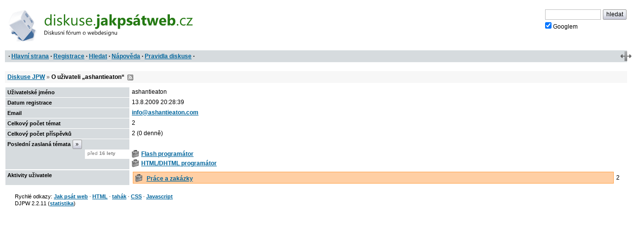

--- FILE ---
content_type: text/html; charset=iso-8859-2
request_url: https://diskuse.jakpsatweb.cz/?action=userinfo&user=20219
body_size: 1798
content:
<!DOCTYPE HTML>

<meta http-equiv="content-type" content="text/html;charset=iso-8859-2">
<title>Diskuse JPW: O uživateli ashantieaton </title>

<meta http-equiv='X-UA-Compatible' content='IE=edge'>
<meta name="viewport" content="width=device-width,initial-scale=1">  
<link href="./templates/djpw.css?v=2.2.11" type="text/css" rel="stylesheet">
<link rel="shortcut icon" href="./icons/favicon-userinfo.ico?v=5" type="image/x-icon" title="">
<link rel="image_src" href="./img/logo-min.png">
<link rel="apple-touch-icon" href="./img/logo-min.png">
<link rel="alternate" type="application/rss+xml" title="RSS Diskuse JPW" href="rss2.php">



<!--
<a href="./" id="logo"><img src="./img/logo.png" width="493" height="109" alt="diskuse.Jak psát web.cz - Diskusní fórum o webdesignu"></a>
-->
<a href="./" id="logo">
  <img src="./img/logo.svg" width="300" height="44" alt="diskuse.Jak psát web.cz - Diskusní fórum o webdesignu">
</a>

<form class="topsearch" action="?" method="post">
    <input type="text" size="13" maxlength="100" name="searchFor" value="" tabindex="9">
    <input type="submit" value="hledat" tabindex="9" class="submit button"><br>
    <label for="google" class="google"><input type="checkbox" name="google" id="google" tabindex="9" checked>Googlem</label>
    <input type="hidden" name="action" value="search">
    <input type="hidden"  name="days" value="100" >
    <input type="hidden" name="searchWhere" value="0">
    <input type="hidden" name="searchHow" value="0">
</form>



<div id="panel">
  <div id="panel-obal-obalu">
  <div id="panel-obal">
<p id="menu">&nbsp;&middot; <a href="./?">Hlavní strana</a> &middot; <a href="./?action=registernew">Registrace</a> &middot; <a href="./?action=search">Hledat</a> &middot; <a href="./?action=manual">Nápověda</a> &middot; <a href="./rules.htm">Pravidla diskuse</a> &middot;</p>
  </div>
  </div>
</div>

<script src="./templates/djpw.js?v=2.2.11" charset="utf-8" type="text/javascript"></script>


<div class="content"><div class="breadcrumb internal"><a href="./?">Diskuse JPW</a> <b>&raquo;</b> 
  <h1>O uživateli &bdquo;ashantieaton&ldquo;</h1>
  &nbsp;<a href="rss2.php?user=20219" class="rss">RSS</a>
</div>

<!-- <script type="text/javascript" src="https://www.google.com/jsapi"></script> -->


<table class="forums usrinfo">
<tr>
  <th width="20%" valign="top">Uživatelské jméno</th>
  <td width="80%" valign="top"><div>ashantieaton</div></td>
</tr>
<tr>
  <th width="20%" valign="top">Datum registrace</th>
  <td width="80%" valign="top"><div>13.8.2009 20:28:39</div></td>
</tr>
<tr>
  <th width="20%" valign="top">Email</th>
  <td width="80%" valign="top"><div><a href="mailto:info@ashantieaton.com">info@ashantieaton.com</a></div></td>
</tr>
<tr>
  <th width="20%" valign="top">Celkový počet témat</th>
  <td width="80%" valign="top"><div>2</div></td>
</tr>
<tr>
  <th width="20%" valign="top">Celkový počet příspěvků</th>
  <td width="80%" valign="top"><div>2 (0 denně)</div></td>
</tr>
<tr>
  <th width="20%" valign="top">Poslední zaslaná témata <a class=button href='?action=userinfo&user=20219&amp;vse' title='Více zaslaných témat'>&raquo;</a></th>
  <td width="80%" valign="top"><div><ul class="userLastItems"><li class="ago">před <b>16&nbsp;lety</b><li><a href='?action=vtopic&amp;forum=26' title='Flash programátor' class='ico'><span class='icon forum26'></span></a>&nbsp;<a href="./?action=vthread&amp;forum=26&amp;topic=98692">Flash programátor</a>
<li><a href='?action=vtopic&amp;forum=26' title='HTML/DHTML programátor' class='ico'><span class='icon forum26'></span></a>&nbsp;<a href="./?action=vthread&amp;forum=26&amp;topic=98690">HTML/DHTML programátor</a>
</ul></div></td>
</tr>

</table>

<table><tr>
  <th width="20%" valign="top">Aktivity uživatele</th>
  <td width="80%" valign="top"><div>
  <table class="bars"><tr><td width="100%" class="bar"><a href='?action=vtopic&amp;forum=26' title='Práce a zakázky' class='ico'><span class='icon forum26'></span></a>&nbsp;<a href="./?action=vtopic&amp;forum=26">Práce a zakázky</a></td><td width="100%" class="value">2&nbsp;</td></table></div></td>
</tr>
</table><div id="footer">

<script src="/reklamy/reklama.js?201906"></script>
<small>
Rychlé odkazy: <a href="https://www.jakpsatweb.cz/" target="_blank">Jak psát web</a>
&middot; <a href="https://www.jakpsatweb.cz/html/" target="_blank">HTML</a>
&middot; <a href="https://www.jakpsatweb.cz/html/html-tahak.html" target="_blank">tahák</a>
&middot; <a href="https://www.jakpsatweb.cz/css/" target="_blank">CSS</a>
&middot; <a href="https://www.jakpsatweb.cz/javascript/" target="_blank">Javascript</a>
<br>
<span title='vychází z miniBB 1.7e (www.minibb.net)'>DJPW 2.2.11</span> (<a href='./?action=stats'>statistika</a>)
</small>
<br style="clear: both">
</div>
</div>



<script type="text/javascript">init({"moderator":0,"autolink":false,"jazyk":null,"date":"2025-12-05 06:31:46","user":0})</script>
<script src="//diskuse.jakpsatweb.cz/statistika.js" type="text/javascript"></script>

<!-- 0.090 -->

--- FILE ---
content_type: text/css
request_url: https://diskuse.jakpsatweb.cz/templates/djpw.css?v=2.2.11
body_size: 15700
content:
html {font: x-small/normal Verdana, Geneva, Arial, Helvetica, sans-serif; color: #000000; background: #fff; padding: 0; margin: 0 1em; -ms-text-size-adjust: 100%}
body {font-size: 120%; padding: 0; margin: 1.45em auto; _margin: 0 1em 1.45em 1em; position: relative; }

a, odkaz {color: #00659C; font-weight: bold; text-decoration: underline; cursor: pointer }
a span { cursor: hand }
i {font-style: italic}
img {border: 0}
ul {margin: 0; padding: 0}
small {font-size: 90% }
.hide {display: none}
.hidden {visibility: hidden}
.help {border-bottom: 1px dotted gray; cursor: help}
.noborder {border: none}

.topsearch {position: absolute; top: 0; right: 0}
.topsearch label {float: left}
.topsearch #google {margin-left: 0}

/* Upozornění a nástěnka */
.notifications { position: absolute; left: 493px; top: 1.45em}
.notifications ul { list-style: none; padding: 0 0 2px 0; margin: -1px 0 0 0;}
.notifications li { background: red url('../img/attention.png') 10px 50% no-repeat; padding: 5px 5px 5px 26px; margin: 0 0 -2px 0 }
.notifications ul a, .notifications ul small { color: white; margin: 5px }
.notifications ul .read { background: #ff9191 }
.ntf-count {color: #fff; background: red; padding: 0 .3em; text-decoration: none; font-style: normal; font-family: "Arial"}
.notifications .board {padding: 5px; background: #ffff66; color: #000; position: relative}
.board a.edit {display: block; border: 0; position: absolute; right: 0; bottom: 0; font-size: 80%; margin-bottom: -1.5em}
.board .edit:hover, .board .edit:active, .board .edit:focus {color: #fff; background: #00659C}

#menu {background: #D6DBDE; font-weight: bold; padding: 4px; margin: 1.166em 0 1.5em 0; position: relative; zoom: 1}
.ui-width { display: block; width: 23px; height: 20px; background: url('../img/controls_dark.png?v=2') no-repeat -67px -0px; position: absolute; right: 0; top: 50%; margin: -10px -9px 0 0; cursor: w-resize; overflow: hidden; }
.ui-zebra { display: block; width: 15px; height: 15px; background: url('../img/controls_dark.png?v=2') no-repeat; position: absolute; right: 4px; top: 1em; margin: -8px 0 0 0; cursor: pointer; overflow: hidden; }
.ui-wrapper { height: 0; display: block; position: relative }

html.js #menu { padding-right: 46px }

#logo {padding: 1em 1em 1em 80px; background: url(../img/logo-min.png) no-repeat left center; background-size: contain; display: block}
#logo:hover {visibility: visible}
#logo:hover img {background: #237912}

.logininfo {font-size: 90%; margin: -0.333em 0 1.333em 0}
.logininfo a {font-weight: normal}
form .logininfo {margin: 0.667em 0}
.login { margin: -0.333em 0 1em 0 }

.fheadline {margin: 1.5em 0 .5em 0; min-height: 2.5em; _height: 2.5em}
.fheadline strong {font-size: 110%; float: left; width: 70%}
.fheadline small {float: right; width: 30%; text-align: right; font-size: 100% }
.groupname {border-top: 1.5em solid #fff; margin-bottom: 1em}

/* Kategorie na hlavní straně */
.Hpforums {clear: both}
.Hpforums th { padding: 0.25em 0.9em }
.Hpforums table { background: #EFEFEF }
.Hpforums td { padding: 5px 5px 5px 0.9em; vertical-align: top; height: 3em }
.Hpforums img, .Hpforums .icon { margin: 0.5em 0.9em 0em 0em; vertical-align: middle; float: left }
.Hpforums .desc { margin: 0 0 0 1.3em; padding: 2px 0 0px 16px; display: block; }
.Hpforums .desc a { font-weight: normal; vertical-align: baseline }
/*.Hpforums td:hover .counters {display: block} 
*/.Hpforums .counters {float: right; display: none}
.Hpforums .counters strong {float: right; line-height: 150%; font-size: 150%; width: 2em; text-align: right}
.Hpforums .counters small {display: block; text-align: right; color: #666}
.Hpforums span.sticky { margin-left: 0.75em; display: none; _display: inline; }
.Hpforums span.sticky a { text-decoration: none; zoom: 1; display: inline-block; text-align: center; width: 1.4em; height: 1.4em; line-height: 1.4em; font-size: 90%; margin: -1px 0 -1px 0.25em; border: 1px solid #FFF }
.Hpforums span.sticky a:hover { background: #00659C; color: #FFF }
.Hpforums td:hover span.sticky { display: inline }
.Hpforums tr:first-child:hover ~ tr td span.sticky { display: inline }
.Hpforums a { vertical-align: middle; margin: 0 0 0 0px; padding: 0 0; }
.led { float: right; position: relative; text-decoration: none; color: #EFEFEF; text-decoration: none; font-size: 90%; font-weight: normal; }
.led img, .led .icon { position: absolute; bottom: 1em; right: 0; margin: 0 1em 4px 0; padding: 0 }
.led span { position: absolute; bottom: 1em; right: 16px; margin: 0 1em 4px 0; line-height: 16px; padding: 0 5px; cursor: pointer }
.led:focus, .led:hover, .led:active { color: #00659C; text-decoration: underline }

.flip {text-align: right; margin: 0}
.flip span {position: absolute; width: 16px; height: 16px; background: url('../img/controls_light.png?v=2') no-repeat; top: 50%; right: 0; margin: -8px 0 0 0 }
.flip a {padding: 0.833em 24px 0.833em 6px; margin: 0 2px 0 0; font-size: 90%; position: relative; display: inline-block; vertical-align: middle }
.flip a.flipV span { width: 10px; height: 24px; background-position: -0px -48px; margin: -12px 0 0 0 }
.flip a.flipV {padding-right: 16px}
.flip a.flipH {padding-right: 6px; background: none}
.flip a.flipCols2 span {background-position: -28px -48px}
.flip a.flipCols3 span {background-position: -11px -48px}

/* Dvousloupcové rozvrení */
.twoCols {overflow: hidden}
.twoCols .Hpforums {float: right; width: 19%}
.twoCols .Hpforums .desc {display: none}
.twoCols .lastDiscussions {width: 80%; float: left}

/* Drobečková navigace */
.breadcrumb h1 {display: inline; font-size: 100%}
.breadcrumb {background: #D6DBDE; padding: 5px; margin: 8px auto; overflow: hidden; zoom: 1; clear: both}
.breadcrumb .icon, .breadcrumb img {vertical-align: middle; margin-right: 2px}
.breadcrumb b {color: gray}
.breadcrumb div {float: left}
.breadcrumb small {float: right; text-align: right}
.breadcrumb small b {color: #000}
.breadcrumb small i a {font-weight: normal}
.internal {background: #F7F7F7}

/* Stránkování ­ */
.list .pages {font-weight: normal; font-family: Arial, Helvetica, Geneva, sans-serif, Arial, Verdana; color: #efefef; font-size: 80%; vertical-align: middle}
.list .pages a {display: inline-block; font-weight: normal; border: 1px solid #ccc; color: gray; background: #EFEFEF; padding: .0em .5em; margin: 0 .2em; text-decoration: none}

div.pages {font-size: 90%; margin: .2em; /*white-space: nowrap; overflow: hidden}
p.pages:hover {overflow: auto*/}
div.pages i {color: #000; padding: 0 1em}
div.pages {margin: .5em}
div.pages a, div.pages b, div.pages button, div.pages span {border: 1px solid #fff; /*width: 2em; */display: inline-block; text-align: center; margin: 0 .3em .2em; padding: .3em .7em}
div.pages a, div.pages button {border-color: #ccc; color: gray; background: #EFEFEF; text-decoration: none; font-weight: normal;}
div.pages button {font-size: 100%; font-family: Verdana; margin-left: -.5em}
div.pages select {font-weight: bold; font-style: normal; text-align: center}
div.pages span {border-color: #efefef; background: #f7f7f7; color: #e7e7e7}

div.pages b {color: #000}
td.pages {vertical-align: top; text-align: center;}
td.pages a {padding: 0 .3em; min-width: 40%; white-space: nowrap; box-sizing: border-box}
td.pages .prev {float: left}
td.pages .next {float: right}

td.pages .prev,
td.pages .next {padding: .5em .7em; font-size: 120%; margin: 0 .5em}


/* Tabulky a texty */
table { font-size: 100%; } /* oprava nejviditelnějího problému s quirkem ve Firefoxu, viz djpw.cz/100729 */
td.forumgroup {background-color: #D6DBDE; font-variant: small-caps}
td, th, p, pre, .item li {line-height: 140%}
.tbCel1 {background: #EFEFEF}
.tbCel2 {background: #EFEFEF}
table {width: 100%; border: 1px #FFFFFF solid; display: table; border-collapse: collapse; border-spacing: 0px; color: #000000; table-layou\t: fixed}
th {background-color: #D6DBDE; border: 1px #FFFFFF solid; padding: 0.25em 4px; line-height: 1.5em; font-size: 90%; text-align: left}
td {padding: 1px 4px; border: 1px #FFFFFF solid; text-align: left}
#fora td {padding: 3px 4px}
#fora td, .list td {height: 2.8em}
.list tfoot td {height: auto; padding: .3em}
td .lastpost {font-weight: normal}
.list a:focus {outline: 1px dotted #000}
.nposts {float: right}
.nposts a, .unread {color: #006600; text-decoration: none; padding: 3px; margin: -3px 0; border: 1px solid none} /* upozornění na nové příspěvky */
.nposts a:hover, .nposts a:focus, .nposts a:active {border-color: #D6DBDE; background: #fff}
td.names a {font-weight: normal; font-size: 90%}
.names b:hover, .names b:focus, .names b:active {border-bottom: 1px dotted #00659C; color: #00659C; cursor: pointer}
.separator td {display: block; height: 3px; overflow: hidden}

/* Tlačítka */
.button {cursor: pointer; background: #D6DBDE url(../img/button.png) repeat-x 0 bottom; background: url([data-uri]), #D6DBDE url([data-uri]) repeat-x 0 bottom/contain; border: 1px solid #999; background-clip: padding-box; border-radius: 2px; color: #000; padding: .2em .5em; text-decoration: none; font-weight: normal; margin: .1em; display: inline; transition: background-color 0.1s linear}
.button:hover {background-color: #FFF;  }
.button:active { background-color: #B7D0E9; background-color: #AAA; border-color: #32659C }
.button[disabled] { background: #EFEFEF; border-color: #D6DBDE; color: #808080; cursor: default }

.postinfo.right { height: 1.2em }
.postinfo.right .button { float: left; position: relative; z-index: 1 }


/* Menu poslední diskuse, bez reakcí­, ... */
#posledni { padding: 0 4px 0 0; min-height: 3.2em; _height: 3.2em; clear: both; margin: 0 0 0.5em 0 }
#posledni small { padding: 4px 0 }
.tab { position: relative }
.tab a span { display: inline-block; width: 16px; height: 16px; background: url('../img/controls_light.png?v=2') no-repeat; margin: -1px 3px -3px 0 }
.tab a {font-size: 100%; background: #efefef; padding: 5px 10px; margin: 0 -0.4em 1px 0; display: inline-block; text-decoration: none; font-weight: bold !important}
.tab a.bezreakci {padding-left: 9px}
.tab a.bezreakci span {background-position: -46px -48px;}
.tab a.pzp {padding-left: 9px} 
.tab a.pzp span {background-position: -63px -48px;} 
.tab a.fav span {background-position: -96px -48px}


.tab a:hover, .tab a:focus, .tab a:active {background-color: #fff}
.tab b {color: #000; background: #D6DBDE; padding: 5px 10px; display: inline-block; vertical-align: top }
/*
.tab .rss { padding: 0 5px; background: #D6DBDE; display: inline-block }
.tab .rss img { vertical-align: middle }
.tab .rss:hover {background: none}
*/
.tab .up {padding: 0 5%; background: none; position: absolute; left: 65%; top: 1.6em}
.lastta {color: #666}

.rss, .tab .rss { display: inline-block; vertical-align: middle; width: 0px; height: 12px; background: url('../img/controls_dark.png?v=2') -79px -21px no-repeat; padding: 0 0 0 12px; overflow: hidden }
.tab .rss { margin: 0 0 0 5px}
.rss img { display: none }

table.center td, .center {text-align: center}
.lastPoster a {font-weight: normal; color: #000; text-decoration: none}
tr td.left {text-align: left}
.useredit th {text-align: right; font-weight: normal}
.useredit th a {font-weight: bold}
tr.newposts td {border-top: 2px solid #D6DBDE} /* oddělovač nových reakcí */

.regform table {position: relative}
.regform h2 {width: 50%; margin-bottom: .3em}
.regform .opt {font-weight: normal}
.regform button {margin: .3em; padding: .3em}

.indikace {padding: 0}
th.indikace {border: 0}
.you .indikace {background: url('../img/controls_light.png?v=2') -379px 0 repeat-y}
.poster .indikace {background: #B1BBC1 url('../img/controls_light.png?v=2') -374px 0 no-repeat}
.you.poster>.indikace {background: #B1BBC1 url('../img/controls_light.png?v=2') -384px 0 repeat-y}
.zatrzeno .indikace {background: #FF0000}
.poster td.names b {border-bottom: 2px solid #B1BBC1}

tr.zatrzeno .names {color: #C00000}

.postinfo {font-size: 90%; color: gray; float: left; position: relative}
.postinfo a {font-weight: normal}
.right {float: right}

/* hodnocení příspěvků */
.vote {float: right; position: relative; margin: 9px .3em; height: 30px; width: 24px; transition: opacity 0.3s; display: inline; =margin-left: 0 }
.vote a {position: absolute; left: 0; z-index: 2; padding: 9px; margin: -9px; transition: margin 0.3s, padding 0.3s; text-decoration: none }
.vote a:active { background: transparent }
.vote a span {display: block; width: 0; height: 0; overflow: hidden; border: solid transparent; border-color: rgba(239,239,239,0); transition: border-color 0.3s}
.vote a.vote-positive, .vote a.vote-negative {left: 0;}
.vote a.vote-negative {bottom: 0; padding-top: 3px; margin-top: -3px }
.vote a.vote-positive {top: 0; padding-bottom: 3px; margin-bottom: -3px}
.vote a.vote-neutral {left: 50%; top: 50%; padding: 0 15px; margin: -6px -21px; z-index: 1 }
.vote a.vote-negative span {border-top-color: #ddd; border-width: 12px 12px 0 12px }
.vote a.vote-positive span {border-bottom-color: #ddd; border-width: 0 12px 12px 12px}
.vote a.vote-neutral span {border: 3px solid #ddd; width: 6px; height: 6px; border-radius: 12px }
.names:hover a.vote-negative span {border-top-color: #ccc;}
.names:hover a.vote-positive span {border-bottom-color: #ccc;}
.names:hover a.vote-neutral span {border-color: #ccc }
.names:hover .voted-negative a.vote-positive, .names:hover .voted-positive a.vote-positive, .names:hover .voted-negative a.vote-negative, .names:hover .voted-positive a.vote-negative { margin: -12px -9px }
.names:hover a.vote-neutral { z-index: 3; transition: z-index 0 0.3s  }

.vote a.vote-negative:hover span, .names .voted-negative a.vote-negative span {border-top-color: #E22307}
.vote a.vote-positive:hover span, .names .voted-positive a.vote-positive span {border-bottom-color: #159906}
.vote a.vote-neutral:hover span { border-color: #888; background: #fff }
.voted-neutral a.vote-neutral { display: none }
.voted-positive a.vote-neutral { margin-top: -21px; padding-top: 15px; }
.voted-negative a.vote-neutral { margin-bottom: -21px; padding-bottom: 15px }
.voted-loading { opacity: 0.5 }

/* zvýraznění hodnoceného příspěvku */ /*
.level-plus-3 td {background: #67F579}
.level-plus-2 td {background: #A5FAAF}
.level-plus-1 td {background: #E2FEE6}
.level-minus-1 td {background: #FFF0F0}
.level-minus-2 td {background: #FFCECE}
.level-minus-3 td {background: #FF9B9B}   */

/* zvýraznění nakliknutého řádku */
tr.nakliknuto .vote a:before, tr.nakliknuto .postinfo a:before { position: absolute; font-family: Arial; background: url('../img/klavesa.png') no-repeat; font-size: 12px; width: 16px; height: 32px; padding: 2px 10px; color: #FFF; font-weight: bold; text-align: left; opacity: 1; text-decoration: none; transition: margin-left 0.25s linear, opacity 0.25s }
tr.nakliknuto .vote a:before { left: -32px; }
tr.nakliknuto .vote-positive:before { content: "W" /* "\2191" */; bottom: 1px; }
tr.nakliknuto .vote-negative:before { content: "S" /* "\2193" */; top: 2px; }
tr.nakliknuto .postinfo a { position: relative }
tr.nakliknuto .postinfo a:before { bottom: 100%; left: 50%; margin: 0 0 2px -18px }
tr.nakliknuto .postinfo-reply:before { content: "D" }
tr.nakliknuto .postinfo-quote:before { content: "Q" }
tr.nakliknuto .postinfo-edit:before { content: "E" }
/* tr.nakliknuto .postinfo-anchor:before { content: "A" } */
tr.nakliknuto .postinfo:first-child:after { content: "P\0159im\00e1\010dkn\011bte kl\00e1vesu p\0159i stisknut\00e9m tla\010d\00edtku my\0161i."; position: absolute; display: block; left: 0px; bottom: 100%; padding: 0.333em 0.5em; background: #000; color: #FFF; border-radius: 3px; transition: margin-left 0.25s linear, opacity 0.25s; white-space: nowrap }
html.hidekeys tr.nakliknuto .vote a:before, html.hidekeys tr.nakliknuto .postinfo a:before, html.hidekeys tr.nakliknuto .postinfo:first-child:after { margin-left: -3em; opacity: 0 }
tr.nakliknuto .vote a:before, tr.nakliknuto .postinfo a:before, tr.nakliknuto .posttext:before { -webkit-pointer-events: none; -moz-pointer-events: none; -ms-pointer-events: none; -o-pointer-events: none; pointer-events: none; }


.posttext {clear: both; padding: 0.9em 0 0.25em 0}
.posttext table {table-layout: auto; width: auto; margin-top: .8em}
.posttext table.mods th {width: 100px}
.posttext table.mods td {width: 16px}

a.kotva {font-weight: normal}

html.zebra .tbCel1, html.zebra .tbCel1.prodleva td { background: #F2F2F2 }
html.zebra .tbCel2, html.zebra .tbCel2.prodleva td { background: #ECECEC }

.prodleva-tyden .postinfo span {font-weight: bold}
.prodleva-mesic .postinfo span {font-weight: bold; color: #000}
.prodleva-rok .postinfo span {font-weight: bold; color: #000; font-size: 120%}
.prodleva-mesic td {background: #F5F5F5}
.prodleva-rok td  {background: #FFF}
.prodleva-rok:last-child td  {background: #F5F5F5}
html.zebra .prodleva-mesic .postinfo, html.zebra .prodleva-rok .postinfo {padding: 0.25em 0}

.backg {background: #D6DBDE; font-size: 90%; padding: 4px; zoom: 1; clear: both}
.backg a {font-weight: normal}
#zamceno { margin: 8px auto; }


form p.reply {width: 70%}

#form-header { background: #D6DBDE; font-size: 90%; padding: 4px; margin: 8px 0 0 0; position: relative; zoom: 1; line-height: 1.2; }
#form-header h2 { font-size: 100%; border-bottom: 1px solid #FFF; margin: 0 -4px 4px; padding: 0 4px 4px }
#form-header .tlacitko, .manual .tlacitko { margin: 0 7px 0 0; position: relative; text-decoration: none; zoom: 1; display: inline-block; background: url('../img/controls_dark.png?v=2'); width: 23px; height: 22px; vertical-align: text-bottom; padding: 0 }
#form-header kbd { font-family: Verdana, Geneva, Arial, Helvetica, sans-serif; color: #FFF; text-shadow: 0.5px 0.5px 2px #000, 0.5px 0.5px 2px #000; font-weight: bold; cursor: pointer }
#form-header .tlacitko kbd { display: none; position: absolute; left: 0px; bottom: -0.75em; font-size: 90%; }
#form-header .tlacitko kbd span { padding: 0 2px 0; line-height: 1.6em; font-weight: normal; margin: 2px 0 0 -3px; font-weight: bold; }
#form-header .tlacitko kbd i { font-style: normal }
#form-header .hidden, #form-header .hidden-j { display: none; visibility: visible }
#form-header.ctrl .hidden, #form-header.ctrl-j .hidden-j { display: inline-block }
#form-header.ctrl-j kbd i { visibility: hidden }
#form-header.ctrl-j kbd span i { display: none }
html.pre-showbutton #form-header.ctrl kbd, html.pre-showbutton #form-header.ctrl-j kbd { display: inline }
#form-header.ctrl-j-anim1 .hidden-j, #form-header.ctrl-j-anim2 .hidden-j, #form-header.ctrl-j-anim3 .hidden-j, #form-header.ctrl-j-anim4 .hidden-j { display: inline-block }
#form-header.ctrl-j-anim1 .hidden-j { margin-left: -23px; filter: alpha(opacity=20); opacity: 0.2; }
#form-header.ctrl-j-anim2 .hidden-j { margin-left: -17px; filter: alpha(opacity=40); opacity: 0.4; }
#form-header.ctrl-j-anim3 .hidden-j { margin-left: -11px; filter: alpha(opacity=60); opacity: 0.6; }
#form-header.ctrl-j-anim4 .hidden-j { margin-left:  -5px; filter: alpha(opacity=80); opacity: 0.8; }
#form-header.ctrl-j-anim1 .tlacitko, #form-header.ctrl-j-anim2 .tlacitko { margin-right: 6px }
#form-header.ctrl-j-anim3 .tlacitko, #form-header.ctrl-j-anim4 .tlacitko { margin-right: 5px }
#form-header.ctrl-j .tlacitko { margin-right: 4px }
#popis_stylu { padding: 0 0 0 4px; display: inline-block; vertical-align: top; height: 22px; line-height: 22px }
#mapa { background: url('../img/controls_dark.png?v=2') -977px 0 no-repeat; height: 22px; line-height: 22px; padding-left: 30px; display: none; }
#form-header.mapa .tlacitko, #form-header.mapa h2, #form-header.mapa #popis_stylu { display: none }
#form-header.mapa #mapa { display: inline-block }
#form-header.mapa #popis_mapy { display: block; }
.klavmapa-cesta {color: #333 }
.klavmapa-separator {color: gray; font-size: 120%; margin: 0 -2px }
.klavmapa-puntik {color: gray; margin: 0 -2px }
.klavmapa u { text-decoration: none }
.klavmapa-polozka {color: #000; padding: 2px 4px }
.klavmapa u .klavmapa-polozka { color: #FFF; background: #00659C; }
#popis_mapy { border-top: 1px solid #AFB9BF; margin: 4px 0 0 0; padding: 4px 0 0 0; height: auto; line-height: 1.2; display: none; color: #777 }
#form-header h2 small { font-size: 100%; border-left: 1px solid #FFF; margin: 0 0 0 4px; padding: 0 0 0 4px; }

#form-header .ui-wrapper { margin-right: 30% }
.ui-fixed, .ui-font, .ui-height { display: block; width: 16px; height: 16px; background: url('../img/controls_dark.png?v=2') no-repeat; position: absolute; right: -8px; bottom: 0; cursor: pointer; overflow: hidden }
.ui-fixed { right: 36px }
.ui-height { right: 14px; background-position: -91px 0; cursor: n-resize; }
#form-header.mapa .ui-wrapper { display: none }
#newreply.fixed { background: url('../img/controls_dark.png?v=2') 0px -34px repeat-x; position: fixed; bottom: 0; z-index: 10; margin: auto; }
#newreply.fixed textarea { resize: none }
#newreply .logininfo { padding-top: 8px; margin-top: -8px }
#newreply.fixed .logininfo { margin-top: 4px }
#newreply.fixed #neprihlasen { display: block; padding-top: 1.5em }
#placeholder { position: absolute; left: -10000px }
form + #placeholder { position: static; left: 0 }

/* Obnovení příspěvku */
.zrusit { width: 34px; height: 34px; background: url('../img/controls_dark.png?v=2') -108px 0 no-repeat; opacity: 0.6; filter: alpha(opacity=60); cursor: pointer; position: absolute; right: 30%; top: 100%; margin: 13px 0 0 0 }
.zrusit:hover, .zrusit:focus, .zrusit:active { opacity: 1; filter: none }

.option {text-align: right; margin: 8px 0;}
.option del {text-decoration: none; color: #D6DBDE; float: left} /* skryté ID vlákna v patičce */
#footer {padding-left: 20px; margin-top: 15px; clear: both}
#time {color: #fff} /* mÄ en ­ */

/* Formulářové prvky */
form {margin: 0}
textarea, input, select {font-family: Verdana, Geneva, Arial, Helvetica, sans-serif; font-size: 100%; line-height: 130%}
.form textarea, .form input.text {width: 70%; margin: 5px 0; border: 1px solid #C0C0C0; padding: 3px; background: #FFF; color: #000}
.form input.text {width: 55em}
input[type=text] {border: 1px solid #C0C0C0; padding: .2em .5em;}
.form textarea {height: 15em; resize: none;}
.textForm {padding: 3px; border: 1px solid #C0C0C0}
.form { padding: 0 0 6px 0; margin-bottom: -2px }
.form .logininfo { margin: 4px 0 4px 10px }
.form p {font-size: 90%; margin: 4px 0}
.form a {font-weight: normal}
.closed {font-size: 100%}
.warning {color: red; font-weight: bold}
#neprihlasen b {margin-left: 1em;}
#submitbtn, #nahled-tlacitko {height: 2em; padding: 0; margin-right: .2em }
#submitbtn { width: 12em; }
#nahled-tlacitko { width: 9.9em; }
textarea.userHtml {width: 400px; height: 80px}

/* dobrá rada */
textarea {float: left}
.advice {float: right; clear: none; width: 30%; padding: 4px 0; margin: 5px 0 0 -9px; line-height: 1.4; height: 15em; overflow: auto; overflow-x: hidden }
.advice a {font-weight: bold}
.advice .posttext { padding: 0 0 0 13px; position: static }
.advice .posttext h3 {margin: 1.25em 0 2px 0; padding: 0.25em 4px 0.1em 4px; background-color: #EFEFEF }
.advice .posttext h3:first-child { margin: -4px 0 2px 0; padding: 0.25em 4px 0.1em 4px; }
.advice .posttext div { margin: 0 4px }
.advice .posttext div div { padding-bottom: .7em }
.advice ul { margin: 0 0 0 1.5em; padding: 0; }

/*.js .advice .posttext div div {display: none}
.js .advice .posttext div.show div {display: block}
.js .advice .posttext h3 {cursor: pointer; margin-bottom: .7em}
.advice div {}
.advice .posttext h3 {}
.advice div.show h3 {}*/

/* Kajmanovi se puntíky nelíbí.
.advice ul { list-style: none; margin: 0; padding: 0; =margin-left: 1.5em; =list-style: disc }
.advice ul li:before { content: "\2022\00A0" }
*/

/* Obecné styly pro interní­ stránky */
.true {background-color: #C8FFC8; border: 1px solid #00C600}
.false {background-color: #FFB9B9; border: 1px solid #FF4A4A}
.info {background-color: rgb(255,255,102); border: 1px solid rgb(205,153,0)}
p.status, div.status {padding: 1em; display: inline-block}
div.status {margin-bottom: 1em}
                        
p.true:after {content: " \221A "}
h2.true {background-color: #C8FFC8; border: 1px solid #00C600}
h2.false {background-color: #FFB9B9; border: 1px solid #FF4A4A}
h2 {background-color: #D6DBDE; padding: 4px; font-size: 110%; margin-bottom: 1px}
.manual h2 a:visited, .manual h2 a:link {float: right; color: #666; text-decoration: none; font-weight: normal}
.item {background: #EFEFEF; padding: .8em; overflow: hidden}
.nocolor {background: none}
.item h3 {border-top: 1px solid #D6DBDE; padding-top: 3px; margin-top: 2em; color: #000000; font-size: 110%}
dl {margin: 1.33em 0}
dt {font-weight: bold; clear: both; margin-top: 1.5em}
dd img {float: right; padding: 5px; background: #fff; border: 1px solid #ccc; margin-left: 10px}
ul {margin-left: 40px; padding-left: 0}
ol li {margin-bottom: .4em}

.manual {width: 70%; float: right}
.manual table {background: #fff}
.manual table img {float: none; padding: 0; border: 0}
.manual th {background: #D6DBDE; padding: 4px}
.manual td {background: #EFEFEF; padding: 4px}
.manual .tlacitko {margin: 0}
.summary .ext a {font-weight: bold}


/* Hledání­ */
#searchresults li {font-weight: bold}
#searchresults dl {=margin: -2.6em 0 1.5em 0; _margin: -2.6em 0 1.5em 0}
#searchresults dt {font-weight: normal}
#searchresults dd {font-size: 90%; margin: 2px 0 0 1em}
#searchresults dd a {font-weight: normal}


/* Statistika & userinfo */
.group {width: 49%; margin: 0 .5%; float: left}
table.bars {margin: 0; border-width: 2px; border-collapse: separate; table-layout: auto}
.bar {background: #FFCFA4; border: 1px solid #FFA24A}
.userLastItems {list-style: none; margin: 1em 0 0 0}
.userLastItems li { padding-bottom: 3px; }
.userLastItems img, .userLastItems .icon { margin: -1px 0 0; vertical-align: bottom; }
.ago {margin-top: -1em; position: relative; left: -9.5em; top: 1.8em; width: 9em; padding-left: .5em; text-aligsn: right; color: gray; background: #fff; font-size: x-small}
.noreg th {background: #e7e7e7}

/* Formátování příspěvků */
a b, odkaz b {color: #004B75}
.posttext .do-diskuse b i { background: #00659C; border: 1px solid #00659C; color: #FFF; font-style: normal; padding: 0 2px 0 2px; }
.posttext .do-diskuse, .posttext a[href^="http://diskuse.jakpsatweb.cz"], .posttext a[href^="https://diskuse.jakpsatweb.cz"], .posttext a[href^="?action"] {border-bottom: 1px dotted #00659C; text-decoration: none}
.posttext img {max-width: 100%} /* aby obrázky nelezly z tabulky */
/*
Str4wberry, 28. 12. 2012
<pokus s odliením odkazů do JPW>
*/
  .zbb-test2 .do-jpw, .zbb-test3 .do-jpw {background: url('https://www.jakpsatweb.cz/favicon.ico') no-repeat; padding-left: 20px}
  .zbb-test3 .do-jpw:before {display: none}
  .posttext .do-jpw:before {background: #999; color: #fff; text-decoration: none; margin-right: .3em; padding: 0 .3em; font-size: 80%; font-weight: normal}
  .posttext .do-jpw-html:before {content: "html"}
  .posttext .do-jpw-zak:before {content: "návody"; background: #006600}
  .posttext .do-jpw-css:before {content: "css"; background: #a8761b}
  .posttext .do-jpw-js:before {content: "js"; background: #b69}
  .posttext .do-jpw-ost:before {content: "ostatní"; background: #6ad}
  .posttext .do-jpw-clanky:before {content: "články"; background: #8a9}
  .posttext code :before {display: none}
/* <konec pokusu> */

.posttext small {font-size: 100%; color: #666}
.posttext small a {color: #83B4D1}
.posttext ins {text-decoration: none; color: #003300}
.posttext .br, .posttext .br-2, .posttext .br-3, .posttext .br-4 { display: block; }
.posttext .br-2 br, .posttext .br-3 br, .posttext .br-4 br { display: none; }
.posttext .br { font-size: 65%; line-height: 100%; }
.posttext .br-2 { height: 1.10em }
.posttext .br-3 { height: 2.10em }
.posttext .br-4 { height: 3.10em }


.posttext {word-wrap: break-word} /* zalomení ­ dlouhých slov */
.pre {word-wrap: normal} /* nezalomení­ dlouhých slov */
/* moderátorské poznámky */
.mod {color: #666; padding-left: 1em; margin: .2em; border-left: 5px solid #ccc}
b .mod {color: #FF0000; font-weight: normal; border-color: #F2393E}
i .mod {color: #009900; font-style: normal; border-color: #56F240}
small .mod {color: #999999}
ins .mod {color: #668866}
.mod b {font-weight: bold}
.mod i {font-style: italic}
.mod a, .mod a b {color: #4B91B6} /* zesvětlení odkazu v zesvětlené poznámce */
.mod img {vertical-align: baseline; margin: 0 0 -2px 0}
b .mod a, i .mod a, small .mod a, ins .mod a {color: #00659C}
b .mod a b, i .mod a b, small .mod a b, ins .mod a b {color: #004B75}
/* nadpisy v příspěvcích */
.posttext h1, .posttext h5, .posttext h6 {display: none}
.posttext h2, .posttext h3, .posttext h4 {font-size: 110%; line-height: 140%; padding: 0.2em 0.4em; margin: 0 -4px 0.2em -4px}
.posttext h2 {background: #D6DBDE; border: 1px solid #FFF; border-width: 1px 0; margin-top: 1.2em}
.posttext h3 {border-bottom: 2px solid #D6DBDE; padding: 1.15em 0.4em 0.1em; background: url('../img/nadpis.gif') 0 100% repeat-x}
.posttext h4 {}
.posttext h2 span {text-shadow: 0 0 1px #FFF, 0 0 1px #FFF, 0 0 1px #FFF, 0 0 1px #FFF, 0 0 1px #FFF, 0 0 2px #FFF}
.posttext h4 span {padding: 0.1em 4px; border-bottom: 2px solid #D6DBDE; margin-left: -0.4em}
.posttext h2:first-child {margin-top: 0}
.posttext h3:first-child {margin-top: -0.8em; padding-top: 1em}
.posttext h2 .zakotvit, .posttext h3 .zakotvit, .posttext h4 .zakotvit {float: left; font-weight: normal; text-decoration: none; position: relative; left: -1.6em; width: 0}
.posttext h2.highlight {background: #FFCFA4}
.posttext h3.highlight {border-color: #FFA24A; color: #C86300}
.posttext h4.highlight span {background: #FFCFA4; border: 1px solid #FFA24A; padding: 1px}

/* speciální témata */
.special .posttext {margin-left: 1em}
.special .posttext .zbb-pravidla {margin-left: -1em}
.special .tbCel1 {backgrounds: #fff}
.special .posttext .zakotvit {left: 0; float: none}
.special .posttext h2, .special .posttext h3, .special .posttext h4 {margin-left: -1.2em}
.special .first h2 {margin-top: -1em}

.special-summary {overflow: hidden}
.special-summary .summary-cover {width: 17%; float: left}
.special-summary .posts-cover {width: 82%; float: right}
.special-summary .special .posttext {margin-top: -2px; padding-top: 0}

.summary {background: #fff; border: 1px solid #D6DBDE; padding: 0 1em 1em  1em; margin: 0; overflow: hidden}
.summary a {font-weight: normal}
.summary li {padding: .3em 0}
.summary .lvl2 {margin-left: 0; list-style: none; margin: .8em 0 .6em 0}
.summary .lvl2 a, .summary .lvl2 {background: #D6DBDE; padding: .5em; display: block; font-weight: bold; text-decoration: none; color: #000}
.summary .lvl2 a {margin: -.5em; zoom: 1}
.summary .lvl3 {margin-left: 1em}
.summary .lvl4 {margin-left: 2em}

div.summary {margin: .9em -.3em 0 0; padding: 1em 0} /* nápověda */

/* styly pro "zbb-" třídy */
.posttext .zbb-pravidla {display: block; background: #FFF; border: 1px solid #D6DBDE; padding: 1em 1em; margin-left: -4em; zoom: 1; position: relative; z-index: 5; }
.posttext .zbb-pravidla h2, .posttext .zbb-pravidla h3, .posttext .zbb-pravidla h4 {margin: 0.2em 0; padding: 0.2em 0.4em; border: 0}
.posttext .zbb-pravidla h2 {font-size: 120%}
.posttext .zbb-pravidla h3 {font-size: 110%; background: #EFEFEF}
.posttext .zbb-pravidla h4 {font-size: 100%; background: transparent; font-weight: normal; border: 1px solid #FFF; padding: 0.2em 0.4em 0.2em 0}
.posttext .zbb-pravidla h2 span {text-shadow: none}
.posttext .zbb-pravidla h4 span {padding: 0; border: 0; margin: 0}
.posttext .zbb-pravidla h4 b i {padding: 0 0.5em 0 0; font-size: 120%; font-style: normal; width: 1.85em; float: left; text-align: right; margin-bottom: 0.05em}
.posttext .zbb-pravidla h2.highlight, .posttext .zbb-pravidla h3.highlight {background: #FFCFA4}
.posttext .zbb-pravidla h4.highlight {background: #FFCFA4; border-color: #FFA24A; color: #000}
.posttext .zbb-pravidla h2.highlight span, .posttext .zbb-pravidla h3.highlight span {border-width: 0 0 2px 0; padding: 0; color: #000}
.posttext .zbb-pravidla h4.highlight span {background: transparent; border: 0; padding: 0}
.posttext .zbb-pravidla h4.highlight span b i {color: #643100}
.posttext .zbb-pravidla .hr {font-size: 100%; margin: 0.55em 0}
.posttext .zbb-pravidla .br {font-size: 40%;}
.posttext .zbb-pravidla h4 img {vertical-align: baseline; margin: 0 0 -2px 0}
.posttext .zbb-pravidla h2 .zakotvit, .posttext .zbb-pravidla h3 .zakotvit, .posttext .zbb-pravidla h4 .zakotvit {float: right; position: static; width: auto}
.posttext .zbb-podrobnosti {display: block; margin: 0 0 0.5em 2.75em; padding: 0 2.5em 0 1em; font-size: 90%; border-left: 1px solid #D6DBDE}
.posttext .zbb-moderatori {margin: 0.5em 0 0}
.posttext .zbb-moderatori a {width: 9em; float: left; border: 0; text-decoration: underline; clear: left; margin-bottom: 3px}
.posttext .zbb-moderatori br {clear: both}
.posttext .zbb-moderatori img {vertical-align: middle; float: left; margin-bottom: 3px}
.posttext .zbb-moderatori small {display: block}
.posttext .zbb-seznam h4, .posttext .zbb-seznam h4 span { display: inline; border: 0; padding: 0; margin: 0; line-height: 127% }
.posttext .zbb-seznam h4 span { padding: 0 3px; margin: 0 2px 0 -2px }
.posttext .zbb-seznam h4 b { color: #C04D00 }
.posttext .zbb-seznam h4 ins { color: #009900 }
.posttext .zbb-seznam h4 del { color: #888 }
.posttext .zbb-seznam h4 ins:after { content: " \221A" }
.posttext .zbb-seznam h4.highlight span { border: 1px solid #FFA24A; padding: 0 2px }
.posttext .zbb-seznam .br {font-size: 35%;}
.posttext .zbb-seznam small:before {content: "Komentář:"; background: #666; color: #fff; padding: .1em .3em; margin: .2em .9em .2em -7em; font-weight: bold}

/**/
.posttext .zbb-schovat {display: none}


/* první moderátorská poznámka */
.posttext > .mod:first-child, .posttext > .mod:first-child + .mod, .posttext > .mod:first-child + .mod + .mod, .posttext > .mod:first-child + .mod + .mod + .mod {margin: -1em 0 1.1em 0; clear: both}
.posttext > .mod:first-child, .posttext > .mod:first-child + .mod, .posttext > .mod:first-child + .mod + .mod, .posttext > .mod:first-child + .mod + .mod + .mod, .hr + .mod {font-size: 90%; color: gray; padding-left: 0em; border: 0}
.posttext > .mod:first-child a {zoom: 1}
.posttext > .mod:first-child + br, .posttext > .mod:first-child + .mod + br, .posttext > .mod:first-child + .mod + .mod + br, .posttext > .mod:first-child + .mod + .mod + .mod + br {display: none}

/* horizontální čára */
div.hr {font-size: 1px; border-bottom: 1px solid #D6DBDE; margin: 3px 0 1px 0; padding: 0}
div.hr {border: 1px solid #BDC6CB; border-width: 0 0 1px 0; height: 0}
b div.hr {border-width: 1px}
i div.hr {border-style: dotted}
del div.hr {border-color: #FFF}
small div.hr {width: 17.64%}
b del {background: #8F9294; color: #8F9294; text-decoration: none}
/*.posttext ins:after {content: attr(title); border-bottom: 1px solid #ccc; padding: .2em}*/
ins div.hr {padding: .3em 4px; margin: -.3em -4px; border-bottom: 1px dashed #999; cursor: help}

/* zdrojové kódy */
code, pre, tt, div.pre, .pre-tlacitko {font-family: 'Courier New', monotype, monospace !important; font-size: 120%; color: #135908}
html.pre-altfont code, html.pre-altfont pre, html.pre-altfont tt, html.pre-altfont div.pre, html.pre-altfont .pre-tlacitko {font-family: Consolas, Monaco, 'Lucida Console', monospace !important; }
pre {margin: 0; padding: 0; white-space: pre; display: block}
code {padding: 0 1px; =vertical-align: middle; line-height: 1.2em; font-size: 120%}
tt, .pre-tlacitko { font-size: 100% }
a code {padding: 0; color: #00659C}

pre i, code i {color: gray}
pre b, code b {font-weight: normal; background-color: #D6DBDE; color: black; border: 1px dotted #00659C; border-width: 1px 0; margin: -1px 0}

/* formátování rozdílů příspěvků */
.diff del, .diff-html-removed {background: rgb(255,80,80)}
.diff ins, .diff-html-added {background: rgb(153,255,102)}

/* z djpw_jush */
.posttext {position: relative}
table.forums {table-layou\t: fixed}
body > div:first-child > table.forums:first-child {table-layout: auto}

div.pre pre {display: block }
div.pre { padding: 2px; margin: 2px 0; zoom: 1; position: relative; }

div.pre pre { font-size: 100%; word-wrap: break-word; white-space: pre-wrap; position: relative; width: 100%; float: left; =width: auto; =float: none }
div.pre pre a { font-weight: normal }
div.pre .cislovani { position: absolute; right: 100%; margin-right: 10px; color: #A9A9A9; white-space: nowrap; =margin-top: -2px }
div.pre .cislovani strong { color: #606060; font-weight: normal }
div.pre .stin { float: left !important; margin: 0 0 -100000px 0; display: inline }
div.pre .stin span { visibility: hidden }
div.pre .stin i { background: #FAFAFA; font-style: normal; }
div.pre .stin del span { visibility: visible }
.pre-tlacitko { position: relative; display: block; height: 0; clear: both; z-index: 3; top: 1.4em; left: 0; zoom: 1 }
.pre-tlacitko a { display: block; width: 34px; height: 34px; background: url('../img/controls_light.png?v=2') no-repeat 34px 0px; position: absolute; left: -25px; top: -25px; margin: 7px 0 0 -14px; cursor: pointer; }
.pre-tlacitko form { width: 15em; padding: 0.2em 0.2em 0.4em 0.25em; position: absolute; left: -10px; top: -13px; z-index: 4; margin: 0 0 0 0; background: #D6DBDE; #EFEFEF; border: 1px solid #FFF; font-family: Verdana, Geneva, Arial, Helvetica, sans-serif; font-size: 90%; font-weight: bold; text-align: left }
.pre-tlacitko form input { vertical-align: bottom; =vertical-align: middle }
.pre-tlacitko form label { display: block; color: #000; line-height: 1.6em }
.pre-tlacitko form small { color: #000; font-size: 100%; display: block; padding: 0 0 0 0.25em; font-weight: normal }
.pre-tlacitko form label span { display: inline-block; width: 12px; height: 11px; vertical-align: text-bottom; background: url('../img/controls_dark.png?v=2') no-repeat -66px -22px; }
html.pre-nowrap div.pre { overflow-x: auto; _overflow: hidden; _width: 100%; /* width: 100%; =width: expression(parentNode.offsetWidth-4+'px');*/  padding-bottom: expression((this.scrollWidth > this.clientWidth && this.scrollHeight == this.offsetHeight ? this.scrollHeight - this.clientHeight : 0) + 2 + "px") }
html.pre-nowrap div.pre pre { white-space: pre; word-wrap: normal; width: auto; min-width: auto; float: none }
html.pre-maxheight div.pre { position: relative; padding-left: 3em; margin-left: -3em; left: 2px; overflow-y: auto; overflow-x: hidden; padding-right: expression((this.scrollHeight > this.clientHeight && this.scrollWidth == this.offsetWidth ? this.scrollWidth - this.clientWidth : 0) + 2 + "px") }
html.pre-maxheight div.pre .cislovani { text-align: right }
html.pre-maxheight div.pre { max-height: 287px; background: url('[data-uri]') no-repeat 3em 290px; =background: none }
html.pre-nowrap.pre-maxheight div.pre { background-position: 0em 290px; overflow-x: auto; padding-right: 0 }
html.pre-nowrap div.pre { padding-left: 0; margin-left: 0 }
html.pre-nowrap div.pre pre { padding-left: 1.45em; }
html.pre-nowrap div.cislice-1 pre { padding-left: 2em; }
html.pre-nowrap div.cislice-2 pre { padding-left: 2.55em; }
html.pre-nowrap div.cislice-3.pre pre { padding-left: 3.1em; }
html.pre-nowrap div.cislice-4.pre pre { padding-left: 3.65em; }
html.pre-nowrap div.pre .cislovani { margin-right: -0.45em; border-right: 1px solid #CCC; padding-right: 0.5em }
html.pre-nowrap div.cislice-1 .cislovani { margin-right: -1.5em; }
html.pre-nowrap div.cislice-2 .cislovani { margin-right: -2.05em; }
html.pre-nowrap div.cislice-3 .cislovani { margin-right: -2.6em; }
html.pre-nowrap div.cislice-4 .cislovani { margin-right: -3.15em; }
html.pre-nowrap .pre-tlacitko, html.pre-hidenumbers .pre-tlacitko { left: 0 !important }
html.pre-nowrap.pre-hidenumbers div.pre pre { padding-left: 2px; }
html.pre-hidenumbers .cislovani { display: none }
html.pre-showbutton .pre-tlacitko a { background: url('../img/controls_light.png?v=2') no-repeat; background-position: -340px 0px !important; }
html.pre-nojush div.pre .stin i, html.pre-nojush div.pre .stin b { visibility: hidden }
html.pre-nojush div.pre .stin i tt, html.pre-nojush div.pre .stin b tt { visibility: visible }

/* moderátorské doupě */
.modpanel {list-style: none; margin: 1em 0; overflow: hidden}
.modpanel li {display: inline}
.modpanel a small {color: #666; font-weight: normal}
.modpanel a {float: left; width: 8em; height: 4em; background: url("../img/mods/document.png") no-repeat top center; padding-top: 50px; text-align: center; text-decoration: none; margin-right: .5em}
.modpanel a:hover, .modpanel a:focus, .modpanel a:active {text-decoration: underline}
.modpanel .databaze {background-image: url("../img/mods/db.png")}
.modpanel .sandbox {background-image: url("../img/mods/box.png")}
.modpanel .kontejner {background-image: url("../img/mods/trash.png")}
.modpanel .statistiky {background-image: url("../img/mods/chart_bar.png")}
.modpanel .logy {background-image: url("../img/mods/align_just.png")}
.modpanel .pretizeni {background-image: url("../img/mods/chart_line.png")}
.modpanel .zakazana {background-image: url("../img/mods/attention.png")}
.modpanel .vnitrni {background-image: url("../img/mods/key.png"); color: red}
.modpanel .uledu {background-image: url("../img/mods/snowflake.png")} 


/* * * * * * * * */
/* Tmavá diskuse */
/* * * * * * * * */
#dark, #dark body {background: #000; color: #fff}
/*#dark body {font-size: 140%}*/
#dark a, #dark odkaz, #dark a b, #dark odkaz b {color: #7DAEF7}
/*#dark #logo {width: 493px; height: 109px; display: block; content: "DJPW"; font-size: 90px; text-decoration: none}*/
#dark #logo {width: 493px; height: 109px; display: block; background: url("../img/logo-dark.png"); text-indent: 493px; overflow: hidden}
#dark #logo:hover {background-color: #9CEE86}
/*#dark #logo img {display: none}*/

#dark #menu, #dark .breadcrumb, #dark #form-header, #dark #form-header h2, #dark .tab a, #dark .pages a  {background: #222; color: #fff}
#dark input, #dark select, #dark th, #dark .backg, #dark .tab b, #dark textarea, #dark h3, #dark .logininfo span {background: #333; color: #fff}
#dark input {border: 1px solid #666}
#dark textarea {border: 1px solid #666; background: #222}
#dark label {color: #fff}
#dark .tbCel1, #dark .tbCel2, #dark .Hpforums table, #dark h2 {background: #101010; color: #fff}
#dark h2 {background: #444} 
#dark .status {color: #000}
/*#dark table * {border-color: #000}*/
#dark .lastPoster a {color: #fff}
#dark tr.poster .indikace {background: #333}
#dark tr.you .indikace {background: #666}
#dark tr.highlight td {background: #222; border-top: 3px solid #FFA54A}
#dark .postarrow {margin-top: -5px}
#dark .highlight .postinfo {color: orange} 
/*#dark th.indikace {visibility: hidden}*/
#dark h3 {border-color: #666}
#dark .form-header h2 {border-color: #000}

#dark .bar {background: #333}
#dark .ago, #dark .usrinfo {background: #000; color: #fff}
#dark .pages span {background: #111; border: #222; color: #333}
#dark .pages b {background: #666; color: #fff}

/*#dark h1 {font-size: 200%; display: block}*/
#dark table, #dark table td, #dark table th {border-color: #000}
#dark .breadcrumb small b {color: #fff}
#dark .option del {color: #222}
#dark .names b {color: #fff}
#dark .moderator, #dark .kompas, #dark .modpanel a {background-color: #efefef; border-radius: 3px; border: 2px solid #efefef; color: #000}
#dark .moderator {border: 0}
#dark tr.newposts td {border-top-color: #ccc} /* oddělovač nových reakcí */
#dark .advice {background: transparent}

#dark .prodleva-mesic td {background: #333}
#dark .prodleva-mesic span {color: #fff}

#dark .item, #dark .summary {background: #333} 
#dark .zbb-pravidla {background: #555}
#dark h4 {border-color: transparent}

#dark .icon { background-image: url('../img/kategorie16-dark.png'); }
#dark .do-diskuse u { background-image: url('../img/kategorie13-dark.png'); }
#dark .icon, #dark .do-diskuse u { background: url('../img/kategorie32-dark.png') no-repeat 1em 50% / cover; }

/* * * * * * * * * * * * * */
/* Ikony v jednom souboru  */
/* * * * * * * * * * * * * */

/* překryvný status tématu */
.ico {position: relative}
.status0 {display: none}
.sicon {position: absolute; right: -4px; bottom: 0}
.status1 {background: url("../img/lock.png"); width: 9px; height: 15px}
.status8 {} /* stlock */
.status10 {} /* bez reakce */
.status9, .status8 {background: url("../img/sticky.png"); width: 9px; height: 12px}

.bars .ico {top: .2em; margin-right: .3em}

/* ikony sekcí */
.icon { font-size: 16px; background: url('../img/kategorie16.png') no-repeat 1em 50%; }
.do-diskuse u { font-size: 13px; vertical-align: middle; background: url('../img/kategorie13.png') no-repeat 1em 50%; }
.icon, .do-diskuse u { display: inline-block; overflow: hidden; position: relative; background: url('../img/kategorie32.png') no-repeat 1em 50% / cover; width: 1em; height: 1em }

.forum1,  .do-diskuse-1  u {background-position: 0 0 !important}
.forum2,  .do-diskuse-2  u {background-position: -2em 0 !important}
.forum3,  .do-diskuse-3  u {background-position: -4em 0 !important}
.forum4,  .do-diskuse-4  u {background-position: -6em 0 !important}
.forum5,  .do-diskuse-5  u {background-position: -8em 0 !important}
.forum7,  .do-diskuse-7  u {background-position: -10em 0 !important}
.forum8,  .do-diskuse-8  u {background-position: -12em 0 !important}
.forum9,  .do-diskuse-9  u {background-position: -14em 0 !important}
.forum28, .do-diskuse-28 u {background-position: -16em 0 !important}
.forum31, .do-diskuse-31 u {background-position: -18em 0 !important}
.forum10, .do-diskuse-10 u {background-position: -20em 0 !important}
.forum27, .do-diskuse-27 u {background-position: -22em 0 !important}
.forum11, .do-diskuse-11 u {background-position: -24em 0 !important}
.forum13, .do-diskuse-13 u {background-position: -26em 0 !important}
.forum14, .do-diskuse-14 u {background-position: -28em 0 !important}
.forum33, .do-diskuse-33 u {background-position: -30em 0 !important}
.forum15, .do-diskuse-15 u {background-position: -32em 0 !important}
.forum24, .do-diskuse-24 u {background-position: -34em 0 !important}
.forum20, .do-diskuse-20 u {background-position: -36em 0 !important}
.forum21, .do-diskuse-21 u {background-position: -38em 0 !important}
.forum6,  .do-diskuse-6  u {background-position: -40em 0 !important}
.forum26, .do-diskuse-26 u {background-position: -42em 0 !important}
.forum16, .do-diskuse-16 u {background-position: -44em 0 !important}
.forum17, .do-diskuse-17 u {background-position: -46em 0 !important}
.forum19, .do-diskuse-19 u {background-position: -48em 0 !important}
.forum18, .do-diskuse-18 u {background-position: -50em 0 !important}
.forum30, .do-diskuse-30 u {background-position: -52em 0 !important}
.forum35, .do-diskuse-35 u {background-position: -54em 0 !important}
.forum36, .do-diskuse-36 u {background-position: -56em 0 !important}
.forum37, .do-diskuse-37 u {background-position: -58em 0 !important}

.do-webu u { display: inline-block; width: 12px; height: 1.4em; vertical-align: top; overflow: hidden}
.do-webu u {background-image: url("../img/favicony-2016.png"); background-position: 0 0; background-repeat: no-repeat; padding-right: 0.2em }/*
.jecas-cz u {background-image: url("http://jecas.cz/favicon.ico"); margin-right: .3em}
.pehapko-cz u {background-image: url("http://pehapko.cz/favicon.ico")}
.webylon-info u {background-image: url("http://webylon.info/favicon.ico")}
.php-vrana-cz u {background-image: url("http://php.vrana.cz/favicon.ico")}
.kod-djpw-cz u {background-image: url("http://kod.djpw.cz/favicon.ico"); margin-right: .3em}
.teststranek-kvalitne-cz u {background-image: url("http://teststranek.kvalitne.cz/favicon.ico")}*/
.do-webu u {width: 16px; height: 16px}
i .do-webu u { -webkit-transform: skewX(-13.5deg); -moz-transform: skewX(-13.5deg); -ms-transform: skewX(-13.5deg); -o-transform: skewX(-13.5deg); transform: skewX(-13.5deg); }
.jecas-cz u {background-position: 0 0}
.kod-djpw-cz u {background-position: 0 -20px}
.pehapko-cz u {background-position: 0 -40px}
.php-vrana-cz u {background-position: 0 -60px}
.semantika-name u {background-position: 0 -80px}
.teststranek-kvalitne-cz u {background-position: 0 -100px}
.webylon-info u {background-position: 0 -120px}
.developer-mozilla-org u {background-position: 0 -140px}
.stackoverflow-com u {background-position: 0 -160px}

.ico-default, .ico-empty, .ico-hot, .ico-locked, .ico-sticky, .ico-stlock { background-image: url('../img/controls_light.png?v=2'); }
.ico-default {background-position: 0 -73px}
.ico-empty {background-position: -17px -73px}
.ico-hot {background-position: -34px -73px}
.ico-locked {background-position: -51px -73px}
.ico-sticky {background-position: -68px -73px}
.ico-stlock {background-position: -85px -73px}
.ico.empty .icon { background-color: #FFF; border: 5px solid #FFF; margin: -5px; border-radius: 7px; box-shadow: 0 0 3px #D6DBDE }

/* práce a zakázky bez příspěvku nechceme zvýrazňovat */
.forum-26 .ico.empty .icon {background-color: transparent; box-shadow: none; border: 0; margin: 0}


/* * * * * * * * * * */
/* Styly pro djpw.js */
/* * * * * * * * * * */

/* to, co nemá být vidět při zapnutém JS */
html.js .nojs {display: none}

/* pro transplantaci */
.editing form p, .editing .right *, .editing .posttext, .editing .advice, .editing #zamceno {display: none}
.editing .right .edit-return {display: inline}
.editing form {clear: both; width: auto !important}
.editing form textarea {width: 100%; margin: 0px -4px 0; resize: vertical}
.editing .form .text {width: 100%; margin: -4px; padding: 3px; font-size: 100%; line-height: 1.2 }
.editing #form-header {margin: 0px -4px 0}
.editing #newreply { background: 0; }
.editing #newreply.fixed { position: static; }
.editing #newreply.fixed textarea { resize: vertical }
.editing #form-header .ui-wrapper { margin-right: 10px }
.editing .ui-fixed, .editing .ui-height { display: none }
#newreply-return {padding: 0.5em 1em; -moz-appearance: button; display: block; width: 10em; text-align: center; margin: 0 auto}
.editing .topic-title {display: block; padding: 0; margin: 0}

/* moderátorské vymoenosti */
.hromadne {float: right; margin-right: 19px; display: inline; font-weight: normal}
.hromadne a {font-weight: normal}

/* hledání­ zadaného textu do vlákna */
.hledac {position: relative}
.hledac table {position: absolute; bottom: -5px; border: 0; margin: 0}
.hledac table a {font-weight: bold}
.hledac div {position: absolute; bottom: auto; top: 0; left: 0; width: 100%; height: 0}
.hledac td {padding: 2px 2px 3px 4px}
.hledac td .snippet {display: block; font-size: 90%; margin: 2px 0}
.hledac tr.prvni td {background: #EFEFEF url('../img/hledac-pruh.gif') repeat-x 0px 0px; padding-top: 7px; zoom: 1}
.hledac tfoot td {background: #D6DBDE url('../img/hledac-highlight.gif') repeat-x 0px 100%; padding-bottom: 7px; zoom: 1; line-height: 200%; font-size: 90%}
.hledac .caption1 .txtSm {display: block; margin: 2px 0}
.hledac tfoot td.center {color: #4BBDFF; font-size: 200%; cursor: default; line-height: 50%; =line-height: 75%; padding: 0 0 0 2px;}

/* náhled příspěvku */
.nahlizejic p, .nahlizejic textarea, .nahlizejic .hledac, .nahlizejic #neprihlasen, .nahlizejic .advice, .nahlizejic h2, .nahlizejic .tlacitko, .nahlizejic .zrusit, .nahlizejic .ui-wrapper {display: none !important}
.nahlizejic #form-header {padding: 0 4px; font-size: 100%; margin-top: 0; line-height: 0}
.nahlizejic #popis_stylu {height: auto; line-height: 2.1;}
.nahlizejic br { position: absolute }
#nahled {padding: 0 0 8px 0}
.editing #nahled .posttext {display: block; border-bottom: 1px solid #FFFFFF; margin: 0 0 0.25em}

/* zvýraznění ­ */
span.highlight {background: #FFCFA4; border: 1px solid #FFA24A; padding: 1px}
li.highlight {color: #000000; border-left: 4px solid #FFA24A; padding-left: 3px; margin: margin: 0.5em 0}
tr.highlight td, tr:target td {background: #EFEFEF url('../img/highlight.gif') repeat-x 0px 0px; padding-top: 5px; zoom: 1}
tr.highlight .postinfo, tr.highlight .postinfo .kotva { color: #C86300; /* #DC6D00 */ }
tr.highlight .postarrow { float: right; display: inline; font-size: 125%; width: 0; margin: -1px 1px 0 0; border: solid transparent; border-color: rgba(239,239,239,0); border-width: 1em 0.5em 0; border-top-color: #FFA54A }

.newposter small { font-size: 100%; margin: 0.5em 0 0.25em; display: block }

#upozorneni {float: right; margin: 4px -4px 4px 0; padding: 0 30% 0 0}
.editing #upozorneni {padding: 0; display: block}

#mod-kategorie {position: relative; z-index: 5; zoom: 1}
#mod-kategorie div {display: none; position: absolute; left: -4px; /*bottom: 100%;*/ top: -12em; white-space: nowrap; background: #FFF; border: 4px solid #D6DBDE; width: 244px; cursor: default; padding: 0 0 1px 0}
#mod-kategorie div .icon {float: left; margin: 1px 0 0 1px; border: 5px solid #EFEFEF; background-color: #EFEFEF; width: 16px; height: 16px; cursor: pointer }
#mod-kategorie div .icon.mod-kategorie-tato {background-color: #D6DBDE; border-color: #D6DBDE }
#mod-kategorie.rozbaleno { color: #000; text-decoration: none }
#mod-kategorie.rozbaleno div {display: block}
#mod-kategorie td { text-align: center; padding: 0 }
#mod-kategorie table { margin-bottom: -1px }
#mod-kategorie table a { display: block; padding: 2px }
#mod-notify { margin: 0; line-height: 0; vertical-align: middle }
.kompas { display: inline-block; width: 12px; height: 12px; vertical-align: text-top; cursor: help; background: url('../img/controls_light.png?v=2') 0 -35px no-repeat; overflow: hidden }
.moderator { display: inline-block; width: 12px; height: 12px; vertical-align: middle; cursor: help; background: url('../img/controls_light.png?v=2') -13px -35px no-repeat; overflow: hidden }


/* * * * * * * * * * * * * * * * * * * * * * * * */
/* Pro mobily a jiná zařízení s malým rozliením */
/* * * * * * * * * * * * * * * * * * * * * * * * */
@media screen and (max-width: 480px) {
    html, body {margin: 0; padding: 0}
    /*body { font-size: 100% }    */

    /* :root body { font-size: 80% \0/; }*/
    /*body { font-size: 85%; }*/
    
    /*.Hpforums .desc, .Hpforums br {display: none}*/
    .Hpforums th,
    .Hpforums tr,
    .Hpforums td {
       float: left; clear: both; width: 100%;
       box-sizing: border-box;            
    }
    .Hpforums td {
    height: auto;
    }
    
    a.flipH,
    a.flipCols2,
    .flip-separator {display: none}
    
    .led { display: block }
    .led img, .led .icon {bottom: .4em}
    /*input {padding:1px!important}*/
    #logo img {max-width: 100%; height: auto}

    td { padding: 1px 2px }
    .list small { font-size: 80% }
    .topsearch {position: static; padding: 0 .2em; }
    .topsearch br {display: none}
    .ui-width, .ui-fixed, .ui-height {display: none}    
    .topsearch label { float: none }
    html.js #menu { padding-right: 4px }
    .log {display: none}
    .logininfo {padding-left: .2em}
    .login-sendpass {padding-left: .8em; width: 100%; float: none; margin-bottom: .5em}

    #neprihlasen {display: block; overflow: hidden; max-width: 250px}
    #neprihlasen b {display: block; float: left; clear: both}
    #neprihlasen input {float: right; margin-bottom: .2em}
    #neprihlasen a {display: block; clear: both; margin-right: 25px}
    #form-header { clear: both }
    .login input.submit {display: block; clear: left; float: right; margin: auto}
    .login {overflow: hidden;  max-width: 250px; margin: auto; }
    
    .notifications {position: static; margin-top: 1em}
    .twoCols .Hpforums {float: none; width: 100%} 
    .twoCols .lastDiscussions {float: none; width: 100%}
    
    .tab {
      display: table;
      width: 100%;
    }
    .tab a,
    .tab b {
      display: table-cell;
      text-align: center;
      border-left: 2px solid #fff;
    }
    .tab :first-child {
      border: 0;
    }
    
    .tab a span {float: left; margin: .5em 0}
    
    .logininfo span {float: none!important; display: block; margin-bottom: 1em}
    .fheadline small,
    .fheadline .rss {display: none}
    .fheadline strong {width: 100%}     
    
    .ago {position: static; margin: 0}
    
    .breadcrumb h1,
    .breadcrumb strong {
      display: block;
      margin: .3em 0;
    }
    .breadcrumb .rss,
    .breadcrumb span + b + span + b,                               
    .breadcrumb a + b + span + a + b /* druhá ipka v drobečcích */ {display: none}
    .breadcrumb small /* před X hodinami */ {}
    
    
    .list * {border: 0}
    .posts td, .posts tr, .list tr, .posts, .posts th, .list th {display: block; float: left; clear: both; width: 100%; border: 0}
    thead {display: none}
    .list tbody, .posts tbody { display: block; }
    
    .list a.ico {position: absolute; top: 7px; left: 6px}
    .list tr {overflow: hidden; border-bottom: 1px solid #fff; position: relative; width: 100%; padding: 4px 0;}
    .list td {float: left; display: block; padding: 0; margin: 0; height: auto; }
    .list .lastPoster:before {display: block; content: " "}
    .list .lastPoster a {font-weight: bold; margin-left: 30px; float: left; margin-right: 3px}
    .list .lastPoster {float: right; clear: both; font-weight: bold; margin-right: 3px}
    .list .topicTitle {float: left; padding-left: 30px}
    .list .whenPosted {float: left; color: #808080;padding-left: 30px}
    .list .whenPosted br {content: " v "; display: none}
    .list .numReplies {display: none}
    .list .nposts {margin-right: 4px} 
    .list .indikace {display: none}
    .list .poster .lastPoster a { border-bottom: 1.5px solid #B1BBC1; }
    
    .list td.pages { width: 100%; overflow: hidden; display: block; float: left}
    
    .special-summary .summary-cover, .special-summary .posts-cover, .manual, .summary-cover {float: none!important; width: 100%!important}
    .summary, .summary-cover, .summary-cover ol, .summary-cover li {padding: 0 auto; margin: 0 auto}
    
    
    tr.newposts td {border-top: none}
    tr.newposts {border-top: 2px solid #D6DBDE}
    
    .list td {display: inline; width: auto}
    .posts { margin-bottom: .5em; padding: 0}
    .posts th {display: none}
    .posts tr {position: relative; overflow: hidden; margin: 0; margin-top: .5em }
    .posts tr:first-child {display: none}
    .posts td {width: 100%; padding: 0 }
    .posts .names br {display: none}
    .posts .names {background: #D6DBDE; border-top: .2em solid #fff; padding: .3em; position: relative; -moz-box-sizing: border-box; box-sizing: border-box}
    .posts .names small:before { content: " (" }
    .posts .names small:after { content: ")" }
    .posts .post {border: 3px solid #fff}
    .posts .postinfo {padding: .2em .3em}
    .posts .posttext {padding: .8em .6em .6em .6em; margin: 0 .3em}
    .posts .right {position: absolute; top: .2em; right: 0; padding: 0 .3em }
    .posts .names a {margin-left: 1em}
    .posts .indikace, .form .ui-wrapper {display: none}
    /*.names b {font-size: 110%}*/
    .posts .poster .names b { border-bottom: 1.5px solid #B1BBC1; }
    .posts .prodleva { margin-top: .2em; }
    .posts .prodleva .postinfo { padding: .5em 0; float: none; text-align: center }
    tr.highlight { margin-top: .2em }
    tr.highlight td { padding-top:0; background: 0 }
    tr.highlight .postarrow { position: absolute; top: 0%; right: -0.25em; font-size: 450%; margin: 0; }
    tr.highlight .names { border-top: .2em solid #FFA54A }
    tr.nakliknuto .posttext:before { display: none }
    .button { vertical-align: middle }
    
    .form textarea {width: 100%; height: 6em; -moz-box-sizing: border-box; box-sizing: border-box;}
    .post-textarea {margin: 0 .4em}
    .form input.text {width: 100%; -moz-box-sizing: border-box; box-sizing: border-box }
    #upozorneni { float: none; padding: 0 .4em; margin: 0 0 .4em; display: none }
    .form textarea:focus ~ #upozorneni { display: block }
    .zrusit { right: 0 }
    #submitbtn {margin-left: .5em}
    
    .advice {display: none}
    
    .usrinfo tr, .usrinfo th, .usrinfo td, .usrinfo {display: block; width: 100%; float: left; clear: both}
    .userLastItems {margin-top: 0}
    
    .group {float: none; margin: 0; width: 100%}
    
    .vote {display: none}
    .ui-wrapper { display: none }

    #footer { padding: 0 0.5em; padding-bottom: 1em}
    #footer>a { background: 0 !important; padding: 0 !important;; margin: -5px 0 5px !important; float: none !important; display:block;}
    #footer img { width: 100% }
    #footer small {}
    
    /* moderátorské věci */
    th[width="85%"] { display: block; visibility: hidden; padding: 0; }
    .hromadne { visibility: visible; float: left; margin-left: .4em }
    .posts .right label { display: none }
    .postinfo input { position: static; margin-left: 0; margin-right: 0 }
    .hromadne tr { display: table-row; float: none; }
    .hromadne td { display: table-cell; float: none; width: auto }
    .posts tr:first-child { overflow: visible }
    
    /* speciální třídy */
    .posttext .zbb-pravidla {margin-left: 0}
} 

/* * * * * * * */
/* Pro Full HD */
/* * * * * * * */
@media screen and (min-width: 1800px) {
  #form-header {width: 70%}
  .posts #form-header {width: 100%}
  .advice {margin-top: -4.4em; height: 20em}
  .zrusit {right: 0}
  #form-header .ui-wrapper {margin-right: 1em}
}

/* * * * * * * * * * */
/* Styly pro jush.js */
/* * * * * * * * * * */

.pre a { color: #8FB4C9; font-weight:normal; text-decoration: underline; }
.pre a tt { color: Navy; }
/*#dark .jush *, #dark .jush-tag * { color: green!important; }
#dark .jush a {color: green!important}*/

#dark code, #dark pre {color: #fff}
#dark .pre a {color: #48BEEF}
#dark .pre a tt {color: #48BEEF}
#dark .jush-php {color: #fff}

.jush { color: #135908; }
.jush-kwd-sql,
.jush-kwd-sql a tt { color:Navy }
.jush-htm_com, .jush-com, .jush-one, .jush-php_com, .jush-php_one, .jush-js_one,
.jush-htm_com a tt, .jush-com a tt, .jush-one a tt, .jush-php_com a tt, .jush-php_one a tt, .jush-js_one a tt { color: #777;color: rgb(255, 128, 0); }
.jush-php,
.jush-php a tt { color: #000033; }
.jush-php_quo, .jush-quo, .jush-php_eot, .jush-apo, .jush-sql_apo, .jush-sqlite_apo, .jush-sql_quo, .jush-sqlite_quo, .jush-sql_eot,
.jush-php_quo a tt, .jush-quo a tt, .jush-php_eot a tt, .jush-apo a tt, .jush-sql_apo a tt, .jush-sqlite_apo a tt, .jush-sql_quo a tt, .jush-sqlite_quo a tt, .jush-sql_eot a tt { color: rgb(221, 0, 0); }
.jush-php_apo,
.jush-php_apo a tt { color: rgb(221, 0, 0); }
.jush-php_quo_var, .jush-php_var, .jush-sql_var,
.jush-php_quo_var a tt, .jush-php_var a tt, .jush-sql_var a tt { color:#3B6BBF; /* font-weight:bold */}
.jush-php_halt2,
.jush-php_halt2 a tt { color: #135908; }
.jush-css, .jush-att_css .jush-att_quo, .jush-att_css .jush-att_apo, .jush-att_css .jush-att_val,
.jush-css a tt, .jush-att_css .jush-att_quo a tt, .jush-att_css .jush-att_apo a tt, .jush-att_css .jush-att_val a tt { color: #135908; }
.jush-js, .jush-att_js .jush-att_quo, .jush-att_js .jush-att_apo, .jush-att_js .jush-att_val, .jush-css_js { color: #135908; }
.jush-js a tt, .jush-att_js .jush-att_quo a tt, .jush-att_js .jush-att_apo a tt, .jush-att_js .jush-att_val a tt, .jush-css_js a tt { color: #000099; }
.jush-tag, .jush-tag_css, .jush-tag_js, .jush-tag_css > .jush-css > .jush-op:last-child, .jush-tag_js > .jush-js > .jush-op:last-child, .jush-tag_js > .jush-js > .jush-js_write:last-child > .jush-op:last-child, .jush-tag_js > .jush-js > .jush-js_one:last-child > .jush-op:last-child,
.jush-tag a tt, .jush-tag_css a tt, .jush-tag_js a tt, .jush-tag_css > .jush-css > .jush-op:last-child a tt, .jush-tag_js > .jush-js > .jush-op:last-child a tt, .jush-tag_js > .jush-js > .jush-js_write:last-child > .jush-op:last-child a tt, .jush-tag_js > .jush-js > .jush-js_one:last-child > .jush-op:last-child a tt { color: #000099; }
.jush-att, .jush-att_js, .jush-att_css,
.jush-att a tt, .jush-att_js a tt, .jush-att_css a tt { color: #000099; }
.jush-att_quo, .jush-att_apo, .jush-att_val,
.jush-att_quo a tt, .jush-att_apo a tt, .jush-att_val a tt { color: Purple; }
.jush-ent,
.jush-ent a tt { color: Purple; }
.jush-js_reg,
.jush-js_reg a tt { color: Navy; }
.jush-bac, .jush-php_bac, .jush-bra, .jush-pgsql .jush-sqlite_quo,
.jush-bac a tt, .jush-php_bac a tt, .jush-bra a tt, .jush-pgsql .jush-sqlite_quo a tt { color: #BF00A9; }
.jush-php_sql .jush-php_quo, .jush-php_sql .jush-php_apo,
.jush-php_sql .jush-php_quo a tt, .jush-php_sql .jush-php_apo a tt,
.jush-php_sqlite .jush-php_quo, .jush-php_sqlite .jush-php_apo,
.jush-php_sqlite .jush-php_quo a tt, .jush-php_sqlite .jush-php_apo a tt,
.jush-php_pgsql .jush-php_quo, .jushphp_pgsqlphp_sql .jush-php_apo,
.jush-php_pgsql .jush-php_quo a tt, .jushphp_pgsqlphp_sql .jush-php_apo a tt,
.jush-php_quo .jush-kwd-sql, .jush-php_apo .jush-kwd-sql,
.jush-php_quo .jush-kwd-sql a tt, .jush-php_apo .jush-kwd-sql a tt { color: #6F0000}
.jush-php > .jush-op:first-child, .jush-php > .jush-op:last-child, .jush-php > .jush-php_echo:last-child > .jush-op:last-child,
.jush-php > .jush-op:first-child a tt, .jush-php > .jush-op:last-child a tt, .jush-php > .jush-php_echo:last-child > .jush-op:last-child a tt {color: red;/*font-weight:bold;*/}
.jush-num, .jush-clr,
.jush-num a tt, .jush-clr a tt { color: #452FFF; }

